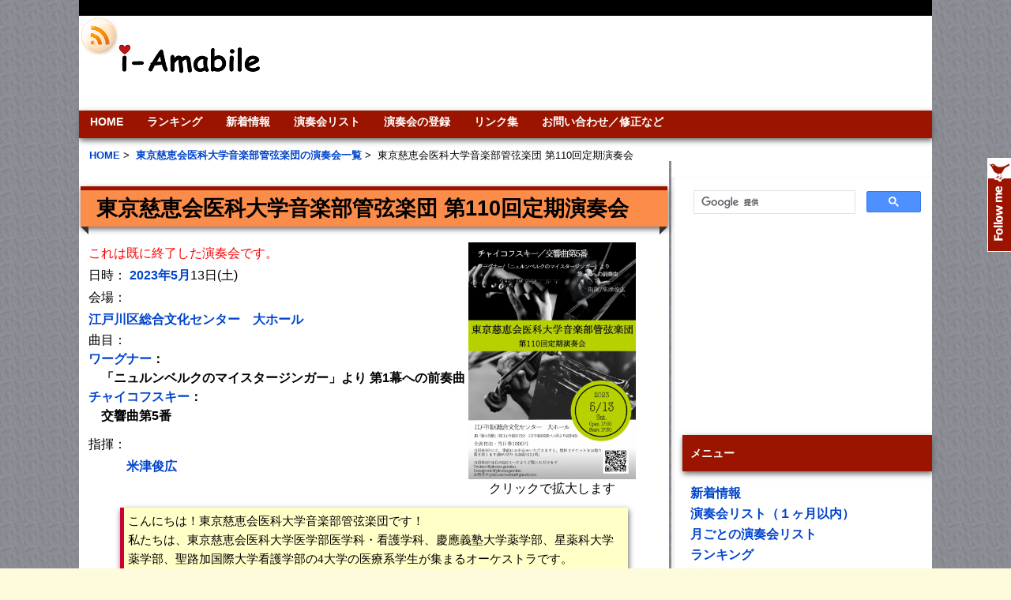

--- FILE ---
content_type: text/html; charset=UTF-8
request_url: https://i-amabile.com/concert/jikeisym110
body_size: 9063
content:
<!DOCTYPE html PUBLIC "-//W3C//DTD XHTML 1.0 Transitional//EN" "http://www.w3.org/TR/xhtml1/DTD/xhtml1-transitional.dtd">
<html xmlns="http://www.w3.org/1999/xhtml" dir="ltr" lang="en-US">

<!-- BEGIN html head -->
<head profile="http://gmpg.org/xfn/11">
<meta charset="UTF-8">
<meta name="viewport" content="initial-scale=1.0, user-scalable=yes">



<script async src="//pagead2.googlesyndication.com/pagead/js/adsbygoogle.js"></script>
<script>
     (adsbygoogle = window.adsbygoogle || []).push({
          google_ad_client: "ca-pub-7276614147205414",
          enable_page_level_ads: true
     });
</script>


<!-- InMobi Choice. Consent Manager Tag v3.0 (for TCF 2.2) -->
<script type="text/javascript" async=true>
(function() {
  var host = "www.themoneytizer.com";
  var element = document.createElement('script');
  var firstScript = document.getElementsByTagName('script')[0];
  var url = 'https://cmp.inmobi.com'
    .concat('/choice/', '6Fv0cGNfc_bw8', '/', host, '/choice.js?tag_version=V3');
  var uspTries = 0;
  var uspTriesLimit = 3;
  element.async = true;
  element.type = 'text/javascript';
  element.src = url;

  firstScript.parentNode.insertBefore(element, firstScript);

  function makeStub() {
    var TCF_LOCATOR_NAME = '__tcfapiLocator';
    var queue = [];
    var win = window;
    var cmpFrame;

    function addFrame() {
      var doc = win.document;
      var otherCMP = !!(win.frames[TCF_LOCATOR_NAME]);

      if (!otherCMP) {
        if (doc.body) {
          var iframe = doc.createElement('iframe');

          iframe.style.cssText = 'display:none';
          iframe.name = TCF_LOCATOR_NAME;
          doc.body.appendChild(iframe);
        } else {
          setTimeout(addFrame, 5);
        }
      }
      return !otherCMP;
    }

    function tcfAPIHandler() {
      var gdprApplies;
      var args = arguments;

      if (!args.length) {
        return queue;
      } else if (args[0] === 'setGdprApplies') {
        if (
          args.length > 3 &&
          args[2] === 2 &&
          typeof args[3] === 'boolean'
        ) {
          gdprApplies = args[3];
          if (typeof args[2] === 'function') {
            args[2]('set', true);
          }
        }
      } else if (args[0] === 'ping') {
        var retr = {
          gdprApplies: gdprApplies,
          cmpLoaded: false,
          cmpStatus: 'stub'
        };

        if (typeof args[2] === 'function') {
          args[2](retr);
        }
      } else {
        if(args[0] === 'init' && typeof args[3] === 'object') {
          args[3] = Object.assign(args[3], { tag_version: 'V3' });
        }
        queue.push(args);
      }
    }

    function postMessageEventHandler(event) {
      var msgIsString = typeof event.data === 'string';
      var json = {};

      try {
        if (msgIsString) {
          json = JSON.parse(event.data);
        } else {
          json = event.data;
        }
      } catch (ignore) {}

      var payload = json.__tcfapiCall;

      if (payload) {
        window.__tcfapi(
          payload.command,
          payload.version,
          function(retValue, success) {
            var returnMsg = {
              __tcfapiReturn: {
                returnValue: retValue,
                success: success,
                callId: payload.callId
              }
            };
            if (msgIsString) {
              returnMsg = JSON.stringify(returnMsg);
            }
            if (event && event.source && event.source.postMessage) {
              event.source.postMessage(returnMsg, '*');
            }
          },
          payload.parameter
        );
      }
    }

    while (win) {
      try {
        if (win.frames[TCF_LOCATOR_NAME]) {
          cmpFrame = win;
          break;
        }
      } catch (ignore) {}

      if (win === window.top) {
        break;
      }
      win = win.parent;
    }
    if (!cmpFrame) {
      addFrame();
      win.__tcfapi = tcfAPIHandler;
      win.addEventListener('message', postMessageEventHandler, false);
    }
  };

  makeStub();

  var uspStubFunction = function() {
    var arg = arguments;
    if (typeof window.__uspapi !== uspStubFunction) {
      setTimeout(function() {
        if (typeof window.__uspapi !== 'undefined') {
          window.__uspapi.apply(window.__uspapi, arg);
        }
      }, 500);
    }
  };

  var checkIfUspIsReady = function() {
    uspTries++;
    if (window.__uspapi === uspStubFunction && uspTries < uspTriesLimit) {
      console.warn('USP is not accessible');
    } else {
      clearInterval(uspInterval);
    }
  };

  if (typeof window.__uspapi === 'undefined') {
    window.__uspapi = uspStubFunction;
    var uspInterval = setInterval(checkIfUspIsReady, 6000);
  }
})();
</script>
<!-- End InMobi Choice. Consent Manager Tag v3.0 (for TCF 2.2) -->







<meta name="twitter:card" content="photo"><meta name="twitter:site" content="@i_amabile"><meta name="twitter:creator" content="@i_amabile" /><meta name="twitter:domain" content="i-amabile.com" /><meta property="og:title" content="東京慈恵会医科大学音楽部管弦楽団 第110回定期演奏会" /><meta property="og:image" content="https://i-amabile.com/wp-content/uploads/images/jikeisym110.jpg"><meta property="og:description" content="2023年5月13日の演奏会です。こんにちは！東京慈恵会医科大学音楽部管弦楽団です！<br />
私たちは、東京慈恵会医科大学医学部医学科・看護学科、慶應義塾大学薬学部、星薬科大学薬学部、聖路加国際大学看護学部の4大学の医療系学生が集" /><link rel="alternate" media="handheld" href="https://i-amabile.com/i/concertjikeisym110" />
<meta name="keywords" content="東京慈恵会医科大学音楽部管弦楽団, 米津俊広, 江戸川区総合文化センター　大ホール, ワーグナー：「ニュルンベルクのマイスタージンガー」より 第1幕への前奏曲, チャイコフスキー：交響曲第5番" />
 <title>東京慈恵会医科大学音楽部管弦楽団 第110回定期演奏会 | i-Amabile</title>

		<script type="text/javascript">
			window._wpemojiSettings = {"baseUrl":"https:\/\/s.w.org\/images\/core\/emoji\/72x72\/","ext":".png","source":{"concatemoji":"https:\/\/i-amabile.com\/wp-includes\/js\/wp-emoji-release.min.js?ver=4.4.33"}};
			!function(e,n,t){var a;function i(e){var t=n.createElement("canvas"),a=t.getContext&&t.getContext("2d"),i=String.fromCharCode;return!(!a||!a.fillText)&&(a.textBaseline="top",a.font="600 32px Arial","flag"===e?(a.fillText(i(55356,56806,55356,56826),0,0),3e3<t.toDataURL().length):"diversity"===e?(a.fillText(i(55356,57221),0,0),t=a.getImageData(16,16,1,1).data,a.fillText(i(55356,57221,55356,57343),0,0),(t=a.getImageData(16,16,1,1).data)[0],t[1],t[2],t[3],!0):("simple"===e?a.fillText(i(55357,56835),0,0):a.fillText(i(55356,57135),0,0),0!==a.getImageData(16,16,1,1).data[0]))}function o(e){var t=n.createElement("script");t.src=e,t.type="text/javascript",n.getElementsByTagName("head")[0].appendChild(t)}t.supports={simple:i("simple"),flag:i("flag"),unicode8:i("unicode8"),diversity:i("diversity")},t.DOMReady=!1,t.readyCallback=function(){t.DOMReady=!0},t.supports.simple&&t.supports.flag&&t.supports.unicode8&&t.supports.diversity||(a=function(){t.readyCallback()},n.addEventListener?(n.addEventListener("DOMContentLoaded",a,!1),e.addEventListener("load",a,!1)):(e.attachEvent("onload",a),n.attachEvent("onreadystatechange",function(){"complete"===n.readyState&&t.readyCallback()})),(a=t.source||{}).concatemoji?o(a.concatemoji):a.wpemoji&&a.twemoji&&(o(a.twemoji),o(a.wpemoji)))}(window,document,window._wpemojiSettings);
		</script>
		<style type="text/css">
img.wp-smiley,
img.emoji {
	display: inline !important;
	border: none !important;
	box-shadow: none !important;
	height: 1em !important;
	width: 1em !important;
	margin: 0 .07em !important;
	vertical-align: -0.1em !important;
	background: none !important;
	padding: 0 !important;
}
</style>
<script type='text/javascript' src='https://i-amabile.com/wp-includes/js/jquery/jquery.js?ver=1.11.3'></script>
<script type='text/javascript' src='https://i-amabile.com/wp-includes/js/jquery/jquery-migrate.min.js?ver=1.2.1'></script>
<link rel='https://api.w.org/' href='https://i-amabile.com/wp-json/' />
<!-- Pods CMS 1.14.6 -->

 		<!-- by Twitter Follow Me Box v1.1 -->
 		<script type="text/javascript">
 			//<![CDATA[
  			jQuery(document).ready(function(){
    			jQuery("body").append("<div id=\"tfmBox\"></div>");
    			jQuery("#tfmBox").css({'position' : 'fixed', 'top' : '200px', 'width' : '30px', 'height' : '119px', 'z-index' : '1000', 'cursor' : 'pointer', 'background' : '#9a1400 url(https://i-amabile.com/wp-content/plugins/twitter-follow-me-box/follow-me.png) no-repeat scroll left top', 'right' : '0'});
    			jQuery("#tfmBox").click(function () { 
			      window.open('http://twitter.com/i_amabile/');
    			});
    		});
    		//]]>
  		</script>
		<!-- /by Twitter Follow Me Box -->
 	             <link rel="stylesheet" type="text/css" href="https://i-amabile.com/wp-content/themes/gemer/style.css" />
<!--[if lte IE 6]>
<link rel="stylesheet" type="text/css" href="https://i-amabile.com/wp-content/themes/gemer/ie.css" />
             
<![endif]-->
<script type="text/javascript" src="https://i-amabile.com/wp-content/themes/gemer/js/jquery-1.3.2.min.js"></script>
<script type="text/javascript" src="https://i-amabile.com/wp-content/themes/gemer/js/jquery.cycle.all.min.js"></script>
<script type="text/javascript" src="https://i-amabile.com/wp-content/themes/gemer/js/script.js"></script>
<link rel="alternate" href="https://i-amabile.com/feed/" type="application/rss+xml" title="RSS" />


<link href="https://i-amabile.com/wp-content/themes/gemer/favicon.ico" rel="shortcut icon" />
</head>
<!-- END html head -->

<body>
<script type="text/javascript">!function(d,i){if(!d.getElementById(i)){var j=d.createElement("script");j.id=i;j.src="https://widgets.getpocket.com/v1/j/btn.js?v=1";var w=d.getElementById(i);d.body.appendChild(j);}}(document,"pocket-btn-js");</script>


<div id="fb-root"></div>
<script>(function(d, s, id) {
  var js, fjs = d.getElementsByTagName(s)[0];
  if (d.getElementById(id)) return;
  js = d.createElement(s); js.id = id;
  js.src = "//connect.facebook.net/en_US/all.js#xfbml=1&appId=523812517650335";
  fjs.parentNode.insertBefore(js, fjs);
}(document, 'script', 'facebook-jssdk'));</script>
<!-- BEGIN wrapper -->
<div id="wrapper">
	<!-- BEGIN header -->
	<div id="header">

			<ul class="categories">



<div align="right">
</div>


		</ul>
             		<!-- begin logo -->
		<div class="rss">
<a href="https://i-amabile.com/feed/"><img src="https://i-amabile.com/wp-content/themes/gemer/images/rss.png" alt="rss2" width="50" height="50"></a>

		</div>
             		<div class="logo">

		<a href="https://i-amabile.com"></a>

		</div>


		<!-- end logo -->
		


		<div class="sear">
<center>

<script async src="//pagead2.googlesyndication.com/pagead/js/adsbygoogle.js"></script>
<!-- 728 x 90  ヘッダ -->
<ins class="adsbygoogle"
     style="display:inline-block;width:728px;height:90px"
     data-ad-client="ca-pub-7276614147205414"
     data-ad-slot="1400625645"></ins>
<script>
(adsbygoogle = window.adsbygoogle || []).push({});
</script>

</center>
		</div>

             		
		<!-- begin pages -->
		<ul class="pages">
             <li class="page_item page-item-2"><a href="https://i-amabile.com/">HOME</a></li>
<li class="page_item page-item-4251"><a href="https://i-amabile.com/ranking/">ランキング</a></li>
<li class="page_item page-item-53"><a href="https://i-amabile.com/news/">新着情報</a></li>
<li class="page_item page-item-281"><a href="https://i-amabile.com/concert_list/">演奏会リスト</a></li>
<li class="page_item page-item-755"><a href="https://i-amabile.com/input/">演奏会の登録</a></li>
<li class="page_item page-item-697"><a href="https://i-amabile.com/links/">リンク集</a></li>
<li class="page_item page-item-35"><a href="https://i-amabile.com/query/">お問い合わせ／修正など</a></li>
 
		</ul>
		<!-- end pages -->
		
		<!-- begin bread -->
 

<div class="bread">
<ul>
  <li itemscope itemtype="http://data-vocabulary.org/Breadcrumb">
　<a itemprop="url" href="https://i-amabile.com/"><span itemprop="title">HOME</span></a>&nbsp;&gt;&nbsp;
  </li>
  <li itemscope itemtype="http://data-vocabulary.org/Breadcrumb">
    <a itemprop="url" href="https://i-amabile.com/orchestra/jikeisym"><span itemprop="title">東京慈恵会医科大学音楽部管弦楽団の演奏会一覧</span></a>&nbsp;&gt;&nbsp;
  </li>
  <li itemscope itemtype="http://data-vocabulary.org/Breadcrumb">
    <span itemprop="title">東京慈恵会医科大学音楽部管弦楽団 第110回定期演奏会</span>
  </li>
</ul> 
</div>

 
		<!-- end bread -->


		<div style="clear: both;"></div>
	</div>
<!-- END header -->


   
<!-- BEGIN content -->
<div id="content">

	<!-- begin post -->
	<div class="single">

<p><h1>東京慈恵会医科大学音楽部管弦楽団 第110回定期演奏会</h1></p><div class="concertimage"><p><a href="https://i-amabile.com/wp-content/uploads/images/jikeisym110.jpg" target="_blank" alt = "東京慈恵会医科大学音楽部管弦楽団 第110回定期演奏会"><img src="https://i-amabile.com/wp-content/uploads/images/jikeisym110.jpg" width = 211.875 height = 300 ></a><br>クリックで拡大します</p></div><font color="red">これは既に終了した演奏会です。</font><br>日時： <a href="https://i-amabile.com/archives/2023-05" >2023年5月</a>13日(土)<br>会場：<br><a href="https://i-amabile.com/hall/edogawa-bunkacenter" target="_blank">江戸川区総合文化センター　大ホール</a><br><p>曲目：<br><b><a href="https://i-amabile.com/composer/wagner">ワーグナー</a>：<br>　「ニュルンベルクのマイスタージンガー」より 第1幕への前奏曲  <font color="red"></font><br><a href="https://i-amabile.com/composer/tchaikovsky">チャイコフスキー</a>：<br>　交響曲第5番  <font color="red"></font><br></p></b>指揮：<br>　　　<b><a href="https://i-amabile.com/conductor/222">米津俊広</a></b><br><br><blockquote>こんにちは！東京慈恵会医科大学音楽部管弦楽団です！<br />
私たちは、東京慈恵会医科大学医学部医学科・看護学科、慶應義塾大学薬学部、星薬科大学薬学部、聖路加国際大学看護学部の4大学の医療系学生が集まるオーケストラです。<br />
<br />
今年の定期演奏会では、チャイコフスキーの交響曲第5番を演奏します。コロナ禍で活動休止を余儀なくされたため、定期演奏会の開催は実に4年ぶりとなります。部員一同チャイコフスキーの名曲に真剣に向き合うとともに、日々皆で音楽を演奏できる喜びをかみしめております。ご来場をお待ちしております。</blockquote><ul class="clearfix btnSocialBox">
<li class="btnSocial"><a href="https://twitter.com/share" class="twitter-share-button twitter-count-vertical" data-count="vertical" data-lang="ja" data-related="i_amabile">ツイート</a>
        <script>!function(d,s,id){var js,fjs=d.getElementsByTagName(s)[0],p=/^https:/.test(d.location)?'http':'https';if(!d.getElementById(id)){js=d.createElement(s);js.id=id;js.src=p+'://platform.twitter.com/widgets.js';fjs.parentNode.insertBefore(js,fjs);}}(document, 'script', 'twitter-wjs');</script></li>


<li class="btnSocial"><div class="fb-share-button" data-href="https://i-amabile.com/concert/jikeisym110" data-type="box_count"></div></li>

<li class="btnSocial"><a href="https://b.hatena.ne.jp/entry/https://i-amabile.com/concert/jikeisym110"
 class="hatena-bookmark-button"
 data-hatena-bookmark-title="東京慈恵会医科大学音楽部管弦楽団 第110回定期演奏会"
 data-hatena-bookmark-layout="vertical"
 title="このエントリーをはてなブックマークに追加">
<img src="https://b.st-hatena.com/images/entry-button/button-only.gif" alt="このエントリーをはてなブックマークに追加" width="20" height="20" style="border: none;" /></a>
<script type="text/javascript" src="https://b.st-hatena.com/js/bookmark_button.js" charset="utf-8" async="async"></script></li>

<li class="btnSocial">
<!-- +1 ボタン を表示したい位置に次のタグを貼り付けてください。 -->
<div class="g-plusone" data-size="tall"></div>

<!-- 最後の +1 ボタン タグの後に次のタグを貼り付けてください。 -->
<script type="text/javascript">
  window.___gcfg = {lang: 'ja'};

  (function() {
    var po = document.createElement('script'); po.type = 'text/javascript'; po.async = true;
    po.src = 'https://apis.google.com/js/platform.js';
    var s = document.getElementsByTagName('script')[0]; s.parentNode.insertBefore(po, s);
  })();
</script>
</li>
<li class="btnSocial"><a href="https://getpocket.com/save" class="pocket-btn" data-lang="en"
  data-save-url=""
  data-pocket-count="vertical" 
  data-pocket-align="left"
  ></a>
</li>


<li class="btnSocial">
<script type="text/javascript" src="https://static.evernote.com/noteit.js"></script>
<a href="#" onclick="Evernote.doClip({title:'東京慈恵会医科大学音楽部管弦楽団 第110回定期演奏会',url:'https://i-amabile.com/concert/jikeisym110',code:'contents'}); return false;"><img src="https://i-amabile.com/wp-content/themes/gemer/images/evernote.png" alt="Clip to Evernote" /></a></li>



</ul>



<table width = 100%><tr><td align ="left"><a href="https://i-amabile.com/concert/jikeisym109"   >←この団体の一つ前の演奏会</a></td><td align ="right"><a href="https://i-amabile.com/concert/jikeisym111"   >この団体の次の演奏会→</a></td></tr></table><table border=0 cellspacing=0 cellpadding=0  >
<tr><td width =12px></td><td><b><a href="https://i-amabile.com/orchestra/jikeisym">東京慈恵会医科大学音楽部管弦楽団の演奏会一覧</a></b></td></tr><tr><td width =12px></td><td><b><a href="https://i-amabile.com/orch_piece/jikeisym" >東京慈恵会医科大学音楽部管弦楽団全演奏曲リスト</a></b></td></tr><tr><td width =12px></td><td><b><a href="http://orchestra.musicinfo.co.jp/~jikeisym/" target="_blank"  >東京慈恵会医科大学音楽部管弦楽団のホームページ</a></b></td></tr><tr><td width =12px></td><td><b><a target="_blank" href="https://www.amazon.co.jp/gp/search?ie=UTF8&camp=247&creative=1211&index=classical&keywords=%E3%83%AF%E3%83%BC%E3%82%B0%E3%83%8A%E3%83%BC+%E6%A5%BD%E5%8A%87%E3%80%8C%E3%83%8B%E3%83%A5%E3%83%AB%E3%83%B3%E3%83%99%E3%83%AB%E3%82%AF%E3%81%AE%E3%83%9E%E3%82%A4%E3%82%B9%E3%82%BF%E3%83%BC%E3%82%B8%E3%83%B3%E3%82%AC%E3%83%BC%E3%80%8D&linkCode=ur2&tag=amabile2010-22">ワーグナーの楽劇「ニュルンベルクのマイスタージンガー」のＣＤを検索</a></b><img src="https://ir-jp.amazon-adsystem.com/e/ir?t=amabile2010-22&l=ur2&o=9" width="1" height="1" border="0" alt="" style="border:none !important; margin:0px !important;" /></td></tr><tr><td width =12px></td><td><b><a target="_blank" href="https://www.amazon.co.jp/gp/search?ie=UTF8&camp=247&creative=1211&index=classical&keywords=%E3%83%81%E3%83%A3%E3%82%A4%E3%82%B3%E3%83%95%E3%82%B9%E3%82%AD%E3%83%BC+%E4%BA%A4%E9%9F%BF%E6%9B%B2%E7%AC%AC%EF%BC%95%E7%95%AA&linkCode=ur2&tag=amabile2010-22">チャイコフスキーの交響曲第５番のＣＤを検索</a></b><img src="https://ir-jp.amazon-adsystem.com/e/ir?t=amabile2010-22&l=ur2&o=9" width="1" height="1" border="0" alt="" style="border:none !important; margin:0px !important;" /></td></tr></table>
<script async src="//pagead2.googlesyndication.com/pagead/js/adsbygoogle.js"></script>
<!-- 336 x 280 ミドル大 -->
<ins class="adsbygoogle"
     style="display:inline-block;width:336px;height:280px"
     data-ad-client="ca-pub-7276614147205414"
     data-ad-slot="8505090049"></ins>
<script>
(adsbygoogle = window.adsbygoogle || []).push({});
</script>






<br>


<br>




演奏会の補足説明、演奏会の感想などご自由にお書きください。

    <div id="disqus_thread"></div>
    <script type="text/javascript">
        /* * * CONFIGURATION VARIABLES: EDIT BEFORE PASTING INTO YOUR WEBPAGE * * */
        var disqus_shortname = 'iamabile'; // required: replace example with your forum shortname

        /* * * DON'T EDIT BELOW THIS LINE * * */
        (function() {
            var dsq = document.createElement('script'); dsq.type = 'text/javascript'; dsq.async = true;
            dsq.src = '//' + disqus_shortname + '.disqus.com/embed.js';
            (document.getElementsByTagName('head')[0] || document.getElementsByTagName('body')[0]).appendChild(dsq);
        })();
    </script>
    <noscript>Please enable JavaScript to view the <a href="https://disqus.com/?ref_noscript">comments powered by Disqus.</a></noscript>
    <a href="https://disqus.com" class="dsq-brlink">comments powered by <span class="logo-disqus">Disqus</span></a>


<script type=text/javascript src="https://i-amabile.com/count"></script>

<!-- 次のタグを head 要素内または body 終了タグの直前に貼り付けてください -->
<script type="text/javascript" src="https://apis.google.com/js/plusone.js">
  {lang: 'ja'}
</script>


	</div>
	<!-- end post -->
	





</div>
<!-- END content --><!-- BEGIN sidebar -->
<div id="sidebar">
<ul>
	<div class="box">

        <li id="text-65" class="widget widget_text">			<div class="textwidget"><script>
  (function() {
    var cx = '014097645843689521771:tgpzzcz0rya';
    var gcse = document.createElement('script');
    gcse.type = 'text/javascript';
    gcse.async = true;
    gcse.src = 'https://cse.google.com/cse.js?cx=' + cx;
    var s = document.getElementsByTagName('script')[0];
    s.parentNode.insertBefore(gcse, s);
  })();
</script>
<gcse:search></gcse:search></div>
		</li>
<li id="text-68" class="widget widget_text">			<div class="textwidget"><script async src="//pagead2.googlesyndication.com/pagead/js/adsbygoogle.js"></script>
<!-- 300× 250 右上 -->
<ins class="adsbygoogle"
     style="display:inline-block;width:300px;height:250px"
     data-ad-client="ca-pub-7276614147205414"
     data-ad-slot="7447159243"></ins>
<script>
(adsbygoogle = window.adsbygoogle || []).push({});
</script></div>
		</li>
<li id="text-36" class="widget widget_text">			<div class="textwidget"><li id="linkcat-3" class="widget widget_mylinkorder"><h2 class="widgettitle">メニュー</h2>
	<ul class='xoxo blogroll'>
<li><a href="https://i-amabile.com/news/">新着情報</a></li>
<li><a href="https://i-amabile.com/concert_list/">演奏会リスト（１ヶ月以内）</a></li>
<li><a href="https://i-amabile.com/month_list/">月ごとの演奏会リスト</a></li>
<li><a href="https://i-amabile.com/ranking/"><strong>ランキング</strong></a></li>
<li><a href="https://i-amabile.com/premier/">初演の記録</a></li>
<li><a href="https://i-amabile.com/premier_future/">これからの初演演奏会</a></li>
<li><a href="https://i-amabile.com/composer_list/">作曲家一覧</a></li>
<li><a href="https://i-amabile.com/conductor_list/">指揮者一覧</a></li>
<li><a href="https://i-amabile.com/soloist_list/">ソリスト一覧</a></li>
<li><a href="https://i-amabile.com/hall_list/">ホール一覧</a></li>
<li><a href="https://i-amabile.com/orchestra_list/">オケ団体一覧</a></li>
<li><a href="https://i-amabile.com/twitter_acc/">オケのツイッターアカウント一覧</a></li>
<li><a href="https://i-amabile.com/rehearsal_list/">練習会場一覧</a></li>
<li><a href="https://i-amabile.com/input/">演奏会登録</a></li>
<li><a href="https://i-amabile.com/image/">チラシ画像データの追加</a></li>
<li><a href="https://i-amabile.com/query/">お問い合わせ</a></li>
 
	</ul>
</li>
</div>
		</li>
<li id="text-72" class="widget widget_text">			<div class="textwidget"><script async src="//pagead2.googlesyndication.com/pagead/js/adsbygoogle.js"></script>
<!-- 関連コンテンツＰＣ用 -->
<ins class="adsbygoogle"
     style="display:inline-block;width:300px;height:250px"
     data-ad-client="ca-pub-7276614147205414"
     data-ad-slot="9968067647"></ins>
<script>
(adsbygoogle = window.adsbygoogle || []).push({});
</script>
<br><br>
<a href="https://den-gyu.biz"><img src="https://i-amabile.com/CMS1609.png" align="center"/></a>
<br><br>
<a href="https://bit.ly/1HnZdfa"><img src="https://i-amabile.com/i-amabile_bn.gif" align="center"/></a><br></div>
		</li>
<li id="text-25" class="widget widget_text">			<div class="textwidget"><script async src="//pagead2.googlesyndication.com/pagead/js/adsbygoogle.js"></script>
<!-- 300 × 600 右特大 -->
<ins class="adsbygoogle"
     style="display:inline-block;width:300px;height:600px"
     data-ad-client="ca-pub-7276614147205414"
     data-ad-slot="1540226442"></ins>
<script>
(adsbygoogle = window.adsbygoogle || []).push({});
</script></div>
		</li>
			
</ul>
	</div>

	</div>


<!-- END sidebar -->
</div>
<!-- BEGIN footer -->
<div id="footer">
<div class="wrapper">


    &copy; 2026 i-Amabile | Theme Design by <a href="http://dannci.com">Dannci</a> | </div>	
</div>
</div>
<!-- END footer -->
<script type='text/javascript' src='https://i-amabile.com/wp-includes/js/wp-embed.min.js?ver=4.4.33'></script>

</body>
<script>
  (function(i,s,o,g,r,a,m){i['GoogleAnalyticsObject']=r;i[r]=i[r]||function(){
  (i[r].q=i[r].q||[]).push(arguments)},i[r].l=1*new Date();a=s.createElement(o),
  m=s.getElementsByTagName(o)[0];a.async=1;a.src=g;m.parentNode.insertBefore(a,m)
  })(window,document,'script','//www.google-analytics.com/analytics.js','ga');

  ga('create', 'UA-56154552-1', 'auto');
  ga('send', 'pageview');

</script>

</html>
<!-- This Quick Cache file was built for ( others i-amabile.com/concert/jikeisym110 ) in 0.56264 seconds, on Jan 30th, 2026 at 12:56 pm JST. -->
<!-- This Quick Cache file will automatically expire ( and be re-built automatically ) on Jan 31st, 2026 at 12:56 am JST -->

--- FILE ---
content_type: text/html; charset=utf-8
request_url: https://accounts.google.com/o/oauth2/postmessageRelay?parent=https%3A%2F%2Fi-amabile.com&jsh=m%3B%2F_%2Fscs%2Fabc-static%2F_%2Fjs%2Fk%3Dgapi.lb.en.2kN9-TZiXrM.O%2Fd%3D1%2Frs%3DAHpOoo_B4hu0FeWRuWHfxnZ3V0WubwN7Qw%2Fm%3D__features__
body_size: 162
content:
<!DOCTYPE html><html><head><title></title><meta http-equiv="content-type" content="text/html; charset=utf-8"><meta http-equiv="X-UA-Compatible" content="IE=edge"><meta name="viewport" content="width=device-width, initial-scale=1, minimum-scale=1, maximum-scale=1, user-scalable=0"><script src='https://ssl.gstatic.com/accounts/o/2580342461-postmessagerelay.js' nonce="KelQ9akhJatJGWKw8yuN3A"></script></head><body><script type="text/javascript" src="https://apis.google.com/js/rpc:shindig_random.js?onload=init" nonce="KelQ9akhJatJGWKw8yuN3A"></script></body></html>

--- FILE ---
content_type: text/html; charset=utf-8
request_url: https://www.google.com/recaptcha/api2/aframe
body_size: 114
content:
<!DOCTYPE HTML><html><head><meta http-equiv="content-type" content="text/html; charset=UTF-8"></head><body><script nonce="z4bdfgmkmItJW376t8VhgQ">/** Anti-fraud and anti-abuse applications only. See google.com/recaptcha */ try{var clients={'sodar':'https://pagead2.googlesyndication.com/pagead/sodar?'};window.addEventListener("message",function(a){try{if(a.source===window.parent){var b=JSON.parse(a.data);var c=clients[b['id']];if(c){var d=document.createElement('img');d.src=c+b['params']+'&rc='+(localStorage.getItem("rc::a")?sessionStorage.getItem("rc::b"):"");window.document.body.appendChild(d);sessionStorage.setItem("rc::e",parseInt(sessionStorage.getItem("rc::e")||0)+1);localStorage.setItem("rc::h",'1769745429659');}}}catch(b){}});window.parent.postMessage("_grecaptcha_ready", "*");}catch(b){}</script></body></html>